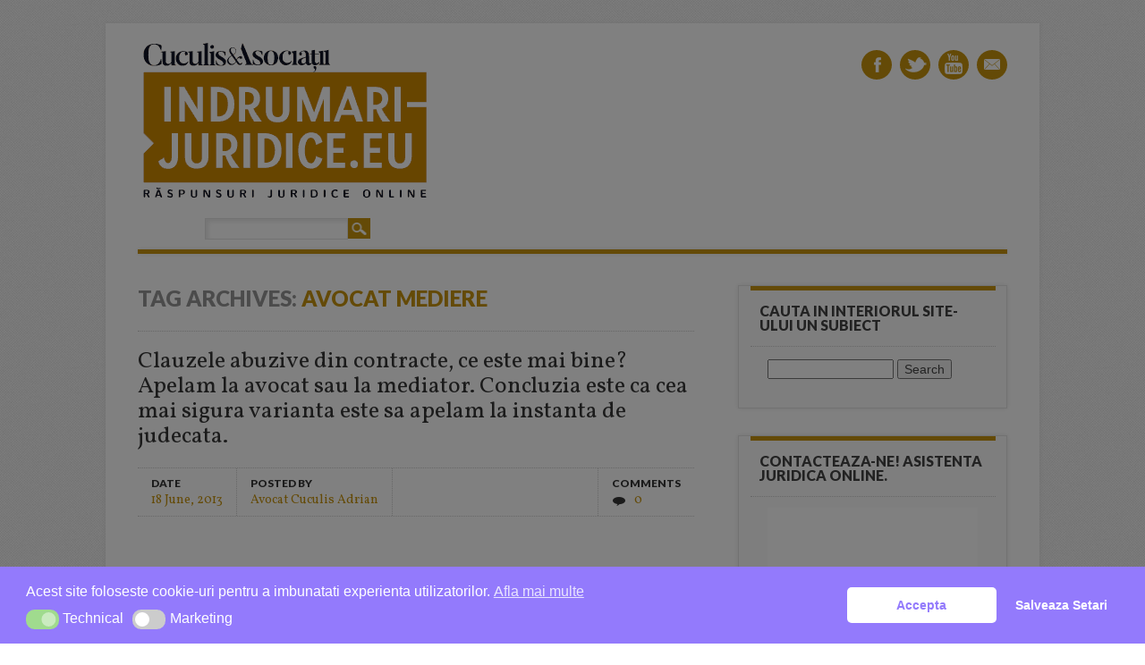

--- FILE ---
content_type: text/javascript; charset=UTF-8
request_url: https://indrumari-juridice.eu/indrumarijuridice/wp-content/cache/min/1/indrumarijuridice/wp-content/themes/attorney/library/js/scripts.js?ver=1758901770
body_size: 168
content:
jQuery(document).ready(function($){var $window=$(window),$menu=$('div.menu');function checkWindowSize(){var width=$window.width();if(width<824){return $menu.addClass('nav-mobile')}
$menu.removeClass('nav-mobile')}
$window.resize(checkWindowSize).trigger('checkWindowSize');checkWindowSize();$('div.menu').prepend('<div id="menu-icon">Menu</div>');$("#menu-icon").on("click",function(){$("div.menu > ul").slideToggle();$(this).toggleClass("active")});$('#load-cycle').hide();$('.cycle-slideshow').show();$(document).on("click",'a[href^="mailto:"]',function(){var eventID=Date.now();var actualURL=window.location.href;fbq('track','Click_Mail',{eventID:eventID});$.ajax({url:"/FacebookApi/sendFacebookApiEvents.php",type:"POST",dataType:"json",data:{"eventID":eventID,"eventName":"Click_Mail","url":actualURL},success:function(data){}});fbq('track','Contact',{eventID:eventID});$.ajax({url:"/FacebookApi/sendFacebookApiEvents.php",type:"POST",dataType:"json",data:{"eventID":eventID,"eventName":"Contact","url":actualURL},success:function(data){}})});$(document).on("click",'a[href^="tel:"]',function(){var eventID=Date.now();var actualURL=window.location.href;fbq('track','Click_tel',{eventID:eventID});$.ajax({url:"/FacebookApi/sendFacebookApiEvents.php",type:"POST",dataType:"json",data:{"eventID":eventID,"eventName":"Click_tel","url":actualURL},success:function(data){}});fbq('track','Contact',{eventID:eventID});$.ajax({url:"/FacebookApi/sendFacebookApiEvents.php",type:"POST",dataType:"json",data:{"eventID":eventID,"eventName":"Contact","url":actualURL},success:function(data){}})})});jQuery(window).on('load',function(){var urlC=window.location.href;if(urlC.toLowerCase().indexOf("contact-form-sent=")>=0){var eventID=Date.now();var actualURL=window.location.href;fbq('track','Lead',{eventID:eventID});jQuery.ajax({url:"/FacebookApi/sendFacebookApiEvents.php",type:"POST",dataType:"json",data:{"eventID":eventID,"eventName":"Lead","url":actualURL},success:function(data){}});fbq('track','Form Submit',{eventID:eventID});jQuery.ajax({url:"/FacebookApi/sendFacebookApiEvents.php",type:"POST",dataType:"json",data:{"eventID":eventID,"eventName":"Form Submit","url":actualURL},success:function(data){}})}})